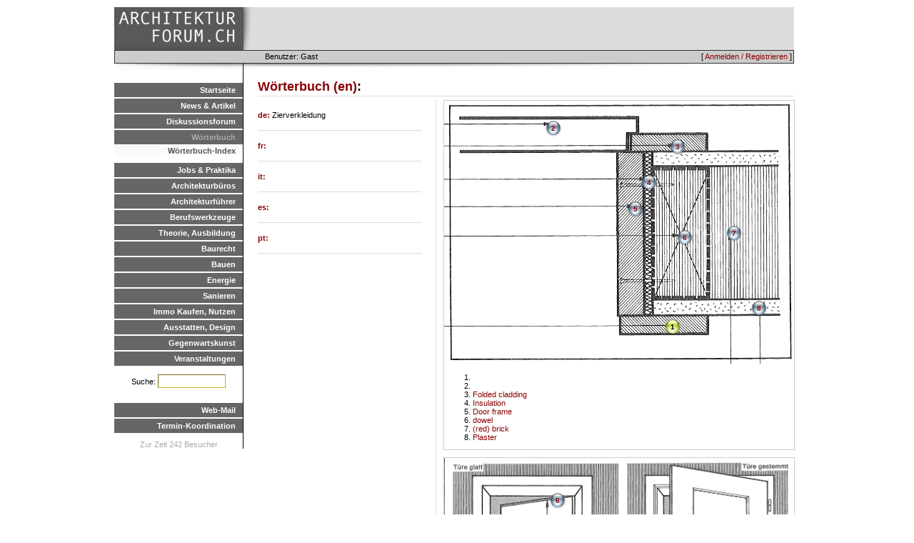

--- FILE ---
content_type: text/html; charset=UTF-8
request_url: https://www.arch-forum.ch/dictionary/details/en/471
body_size: 8111
content:
<HTML>
<HEAD>
  <TITLE>archforum.ch - architektur-forum.ch</TITLE>
  <link rel="stylesheet" type="text/css" href="/css/archforum/base.css" />
<link rel="stylesheet" type="text/css" href="/css/archforum/page.css" />
<link rel="stylesheet" type="text/css" href="/css/archforum/dict.css" />

  <script src="/js/base.js"></script>
<script src="/js/mootools.js"></script>
<script src="/js/mootools-more.js"></script>

  <link rel="stylesheet" type="text/css" href="/css/archforum/menu.css" />
  <link rel="stylesheet" type="text/css" href="/css/archforum/responsive.css" />
<script type="text/javascript" language="javascript" src="/localjs/responsive.js"></script>
<script type="text/javascript" language="javascript" src="/js/hammer.js"></script>
<meta name="viewport" content="width=device-width, initial-scale=1.0">
<script>
if (location.protocol != 'https:')
{
 location.href = 'https:' + window.location.href.substring(window.location.protocol.length);
}
</script>

<!-- Global site tag (gtag.js) - Google Analytics -->
<script async src="https://www.googletagmanager.com/gtag/js?id=G-DVT2BH1MDF"></script>
<script>
  window.dataLayer = window.dataLayer || [];
  function gtag(){dataLayer.push(arguments);}
  gtag('js', new Date());

  gtag('config', 'G-DVT2BH1MDF');
</script>


</HEAD>
<BODY>

<DIV id="container">
   <DIV id="wrap">
      <DIV id="logobar">
         <DIV id=menuicon></div>
         <DIV id=logo><A href=/></A></DIV>
         <DIV id=advertising>
              <DIV class=topadempty>

</DIV>
              <DIV class=topadempty>

</DIV>
              <DIV class=topadempty>

</DIV> <!-- imm: replace mod1 with adserv -->
          </DIV>
      </DIV>
      <DIV id="topmenu">
           
           <DIV id="loginmenu">[ <A href=/de/user/login>Anmelden / Registrieren</A> ]</DIV>
           <DIV id="userinfo">Benutzer: Gast</DIV>
      </DIV>

      <DIV id="menubar">
         <UL class=level_1><LI class=inactive><A href=/de/>Startseite</A><LI class=inactive><A href=/de/news/show>News & Artikel</A><LI class=inactive><A href=/de/forum/>Diskussionsforum</A><LI class=active><A href=/de/dictionary.html>Wörterbuch</A>
<UL class=level_2><LI class=active><A href=/de/dictionary/>Wörterbuch-Index</A></UL><LI class=inactive><A href=/de/jobs.html>Jobs & Praktika</A><LI class=inactive><A href=/de/verzeichnis>Architekturbüros</A><LI class=inactive><A href=/de/links/show/29>Architekturführer</A><LI class=inactive><A href=/de/tools.html>Berufswerkzeuge</A><LI class=inactive><A href=/de/theorie.html>Theorie, Ausbildung</A><LI class=inactive><A href=/de/baurecht.html>Baurecht</A><LI class=inactive><A href=/de/bauenintro.html>Bauen</A><LI class=inactive><A href=/de/energieintro.html>Energie</A><LI class=inactive><A href=/de/sanierenintro.html>Sanieren</A><LI class=inactive><A href=/de/immointro.html>Immo Kaufen, Nutzen</A><LI class=inactive><A href=/de/designintro.html>Ausstatten, Design</A><LI class=inactive><A href=/de/kunstintro.html>Gegenwartskunst</A><LI class=inactive><A href=/de/veranstaltungen.html>Veranstaltungen</A></UL>

        <DIV class=pagesearch><FORM method=POST action=/search/>Suche: 
        <INPUT type=text name=query size=10></form></DIV>


         <UL class=level_1>
             <LI class=inactive><A href="javascript:popup('http://mail.arch-forum.ch/horde',800,600);">Web-Mail</A>
             <LI class=inactive><A href="javascript:popup('http://www.doodle.ch/index.php.de',600,600,'scrollbars=yes');
">Termin-Koordination</A>
         </UL>

      <DIV class=sitestatus>
          Zur Zeit 242 Besucher
      </DIV>

      </DIV>

     <DIV id="content">
       <DIV id="contentpadding">
       <H2><A href=/dictionary/show/en/>Wörterbuch (en)</A>: </H2>
<link rel='stylesheet' media='print' href='/css/archforum/print.css'>
<DIV class=imagebar>
<DIV class=imageholder><DIV class=absholder>
<DIV class=imagetag style='left: 308; top: 305'>1</DIV>
<IMG src=/files/dict/Falzverkleidung.jpg><OL>
<LI>
<LI><A href=/dictionary/details/en/461></A>
<DIV class=secondimagetag style='left: 141; top: 27'><A href=/dictionary/details/en/461>2</A></DIV>
<LI><A href=/dictionary/details/en/468>Folded cladding</A>
<DIV class=secondimagetag style='left: 315; top: 53'><A href=/dictionary/details/en/468>3</A></DIV>
<LI><A href=/dictionary/details/en/469>Insulation </A>
<DIV class=secondimagetag style='left: 275; top: 103'><A href=/dictionary/details/en/469>4</A></DIV>
<LI><A href=/dictionary/details/en/470>Door frame </A>
<DIV class=secondimagetag style='left: 256; top: 140'><A href=/dictionary/details/en/470>5</A></DIV>
<LI><A href=/dictionary/details/en/162>dowel</A>
<DIV class=secondimagetag style='left: 325; top: 180'><A href=/dictionary/details/en/162>6</A></DIV>
<LI><A href=/dictionary/details/en/457>(red) brick</A>
<DIV class=secondimagetag style='left: 394; top: 174'><A href=/dictionary/details/en/457>7</A></DIV>
<LI><A href=/dictionary/details/en/466>Plaster</A>
<DIV class=secondimagetag style='left: 429; top: 279'><A href=/dictionary/details/en/466>8</A></DIV>
</OL>
</DIV></DIV>
<DIV class=imageholder><DIV class=absholder>
<DIV class=imagetag style='left: 191; top: 251'>1</DIV>
<IMG src=/files/dict/TuerenmitFutter...jpg><OL>
<LI>
<LI><A href=/dictionary/details/en/486></A>
<DIV class=secondimagetag style='left: 28; top: 319'><A href=/dictionary/details/en/486>2</A></DIV>
<LI><A href=/dictionary/details/en/470>Door frame </A>
<DIV class=secondimagetag style='left: 48; top: 260'><A href=/dictionary/details/en/470>3</A></DIV>
<LI><A href=/dictionary/details/en/231>threshold</A>
<DIV class=secondimagetag style='left: 81; top: 311'><A href=/dictionary/details/en/231>4</A></DIV>
<LI><A href=/dictionary/details/en/229>door leaf</A>
<DIV class=secondimagetag style='left: 101; top: 149'><A href=/dictionary/details/en/229>5</A></DIV>
<LI><A href=/dictionary/details/en/487></A>
<DIV class=secondimagetag style='left: 147; top: 48'><A href=/dictionary/details/en/487>6</A></DIV>
<LI><A href=/dictionary/details/en/488>Dado / Panelling / Panel</A>
<DIV class=secondimagetag style='left: 218; top: 312'><A href=/dictionary/details/en/488>7</A></DIV>
<LI><A href=/dictionary/details/en/450></A>
<DIV class=secondimagetag style='left: 289; top: 97'><A href=/dictionary/details/en/450>8</A></DIV>
<LI><A href=/dictionary/details/en/451></A>
<DIV class=secondimagetag style='left: 287; top: 182'><A href=/dictionary/details/en/451>9</A></DIV>
<LI><A href=/dictionary/details/en/475></A>
<DIV class=secondimagetag style='left: 305; top: 318'><A href=/dictionary/details/en/475>10</A></DIV>
<LI><A href=/dictionary/details/en/454>Handle </A>
<DIV class=secondimagetag style='left: 338; top: 192'><A href=/dictionary/details/en/454>11</A></DIV>
<LI><A href=/dictionary/details/en/489></A>
<DIV class=secondimagetag style='left: 380; top: 164'><A href=/dictionary/details/en/489>12</A></DIV>
<LI><A href=/dictionary/details/en/490></A>
<DIV class=secondimagetag style='left: 428; top: 166'><A href=/dictionary/details/en/490>13</A></DIV>
<LI><A href=/dictionary/details/en/468>Folded cladding</A>
<DIV class=secondimagetag style='left: 453; top: 188'><A href=/dictionary/details/en/468>14</A></DIV>
<LI><A href=/dictionary/details/en/472>Skirting board</A>
<DIV class=secondimagetag style='left: 463; top: 326'><A href=/dictionary/details/en/472>15</A></DIV>
</OL>
</DIV></DIV>
</DIV>
<DIV class=languagesnippet>
<STRONG><A href=/dictionary/details/de/471>de: </A></STRONG>
Zierverkleidung
</DIV>
<DIV class=languagesnippet>
<STRONG><A href=/dictionary/details/fr/471>fr: </A></STRONG>

</DIV>
<DIV class=languagesnippet>
<STRONG><A href=/dictionary/details/it/471>it: </A></STRONG>

</DIV>
<DIV class=languagesnippet>
<STRONG><A href=/dictionary/details/es/471>es: </A></STRONG>

</DIV>
<DIV class=languagesnippet>
<STRONG><A href=/dictionary/details/pt/471>pt: </A></STRONG>

</DIV>
<p></p>

       
      </DIV>
     </DIV>

<DIV id="footer">
</DIV>


<!-- forge mod="content" cmd="show" arg="timer" / -->
</DIV>

</DIV>

</BODY>
</HTML>

--- FILE ---
content_type: text/css
request_url: https://www.arch-forum.ch/css/archforum/dict.css
body_size: 1174
content:
TABLE.dictionary {
  border-collapse: collapse;
  width: 100%;
}

TABLE.dictionary TR {
  vertical-align: top;
}

TABLE.dictionary TH A {
  color: darkred;
}


TABLE.dictionary TD A {
  color: #444;
}

TABLE.dictionary TR TH {
  border-bottom: 1px solid #CCC;
  background-color: #EEE;
  text-align: left;
  width: 20%
}

TABLE.dictionary TR TD {
  border-bottom: 1px solid #EEE;
}


DIV.languagesnippet {
   width: 230px;
   border-bottom: 1px solid #DDD; 
   padding: 15px 0px;
}

DIV.imagebar {
  width: 500px;
  border-left: 1px solid #DDD;
  float: right;
}

DIV.imageholder {
  width: 490px;
  margin-left: 10px;
  overflow: hidden;
  border: 1px solid #CCC;
  margin-bottom: 10px;
}

DIV.absholder {
  position: relative;
}

DIV.imageholder INPUT, DIV.imageholder IMG {
  max-width: 490px;
}

DIV.imagetag, DIV.secondimagetag {
  position: absolute;
  border: 0px solid yellow;
  width: 24px; height: 24px;
  background: url(/localmedia/yellow.png) top left no-repeat;
  text-align: center;
  font-size: 10px;
  line-height: 24px;
  font-weight: bold;
}

DIV.secondimagetag {
  background: url(/localmedia/graphit.png) top left no-repeat;
  border: 0px solid #DDD;
}
